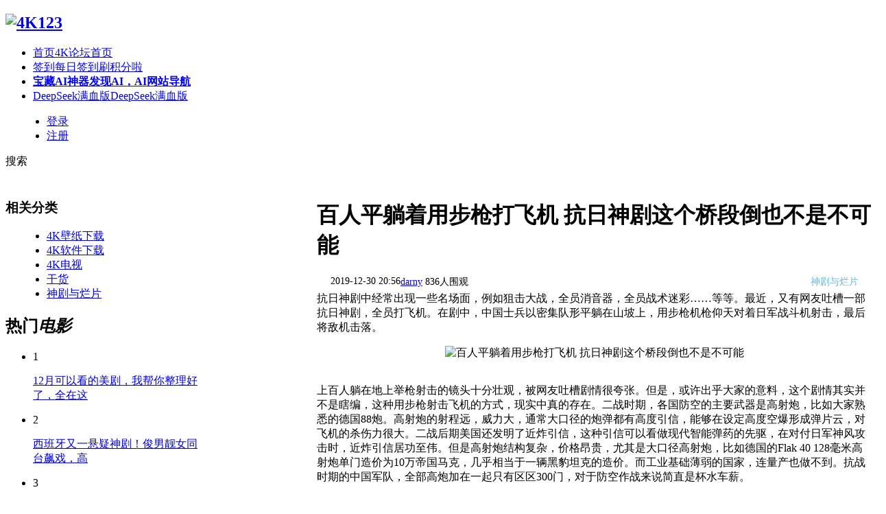

--- FILE ---
content_type: text/html; charset=gbk
request_url: https://www.4k123.com/article-2850-1.html
body_size: 10354
content:
<!DOCTYPE html PUBLIC "-//W3C//DTD XHTML 1.0 Transitional//EN" "http://www.w3.org/TR/xhtml1/DTD/xhtml1-transitional.dtd">
<html xmlns="http://www.w3.org/1999/xhtml">
<head>
<meta http-equiv="X-UA-Compatible" content="IE=edge,Chrome=1" />
<meta http-equiv="Content-Type" content="text/html; charset=gbk" />
<title>百人平躺着用步枪打飞机 抗日神剧这个桥段倒也不是不可能_4K123</title>

<meta name="keywords" content="" />
<meta name="description" content="抗日神剧中经常出现一些名场面，例如狙击大战，全员消音器，全员战术迷彩……等等。最近，又有网友吐槽一部抗日神剧，全员打飞机。在剧中，中国士兵以密集队形平躺在山坡上，用步枪机枪仰天对着日军战斗机射击，最后 ...4K123 " />
<meta name="generator" content="Discuz! X3.4" />
<meta name="author" content="Discuz! Team and Comsenz UI Team" />
<meta name="copyright" content="2001-2018 Comsenz Inc." />
<meta name="MSSmartTagsPreventParsing" content="True" />
<meta http-equiv="MSThemeCompatible" content="Yes" />
<base href="https://www.4k123.com/" /><link rel="stylesheet" type="text/css" href="data/cache/style_24_common.css?RFG" /><link rel="stylesheet" type="text/css" href="data/cache/style_24_portal_view.css?RFG" /><script type="text/javascript">var STYLEID = '24', STATICURL = 'https://www.4k123.com/static/', IMGDIR = 'https://www.4k123.com/static/image/common/', VERHASH = 'RFG', charset = 'gbk', discuz_uid = '0', cookiepre = 'Fdlw_2132_', cookiedomain = '', cookiepath = '/', showusercard = '1', attackevasive = '0', disallowfloat = 'login|newthread', creditnotice = '1|活跃|,2|金币|,3|威望|', defaultstyle = '', REPORTURL = 'aHR0cDovL3d3dy40azEyMy5jb20vYXJ0aWNsZS0yODUwLTEuaHRtbA==', SITEURL = 'https://www.4k123.com/', JSPATH = 'data/cache/', CSSPATH = 'data/cache/style_', DYNAMICURL = '';</script>
<script src="data/cache/common.js?RFG" type="text/javascript"></script>
    <script src="template/elec_201706_pintu/style/js/jquery.min.js" type="text/javascript"></script>
<meta name="application-name" content="4K123" />
<meta name="msapplication-tooltip" content="4K123" />
<meta name="msapplication-task" content="name=首页;action-uri=https://www.4k123.com/portal.php;icon-uri=https://www.4k123.com/https://www.4k123.com/static/image/common//portal.ico" /><meta name="msapplication-task" content="name=首页;action-uri=https://www.4k123.com/forum.php;icon-uri=https://www.4k123.com/https://www.4k123.com/static/image/common//bbs.ico" />
<script src="data/cache/portal.js?RFG" type="text/javascript"></script>
</head>

<body id="nv_portal" class="pg_view" onkeydown="if(event.keyCode==27) return false;">
<div id="append_parent"></div><div id="ajaxwaitid"></div>
<div id="elecom_nav">
  <div class="wp cl">
        </div>
  <div class="l_box cl" style="padding: 0;">
   <div class="wp cl">
     <!-- 站点LOGO -->
      <div class="navbar-header"> 
          <h2><a href="http://www.4k123.com/" title="4K123"><img src="https://www.4k123.com/static/logo.png" alt="4K123" border="0" /></a></h2>
      </div>
      <!-- 导航 -->
      <div class="navigate">
        <ul>
           
           
           
                    <li                 id="mn_forum" ><a href="https://www.4k123.com/forum.php" hidefocus="true" title="4K论坛首页"  >首页<span>4K论坛首页</span></a>
          </li>
           
           
                    <li                 id="mn_Nba62" ><a href="https://www.4k123.com/k_misign-sign.html" hidefocus="true" title="每日签到刷积分啦"  >签到<span>每日签到刷积分啦</span></a>
          </li>
           
           
                    <li                 id="mn_N11cc" ><a href="https://www.faxianai.com/?4k" hidefocus="true" title="发现AI，AI网站导航" target="_blank"   style="font-weight: bold;color: blue">宝藏AI神器<span>发现AI，AI网站导航</span></a>
          </li>
           
           
                    <li                 id="mn_N0671" ><a href="https://ai.dangbei.com/chat?4k" hidefocus="true" title="DeepSeek满血版" target="_blank"  >DeepSeek满血版<span>DeepSeek满血版</span></a>
          </li>
           
           
           
           
           
           
           
                  </ul>
         
      </div>
      
      <div style="display: none; float: right;"><script src="data/cache/logging.js?RFG" type="text/javascript"></script>
<form method="post" autocomplete="off" id="lsform" action="member.php?mod=logging&amp;action=login&amp;loginsubmit=yes&amp;infloat=yes&amp;lssubmit=yes" onsubmit="return lsSubmit();">
<div class="fastlg cl">
<span id="return_ls" style="display:none"></span>
<div class="y pns">
<table cellspacing="0" cellpadding="0">
<tr>
<td>
<span class="ftid">
<select name="fastloginfield" id="ls_fastloginfield" width="40" tabindex="900">
<option value="username">用户名</option>
<option value="email">Email</option>
</select>
</span>
<script type="text/javascript">simulateSelect('ls_fastloginfield')</script>
</td>
<td><input type="text" name="username" id="ls_username" autocomplete="off" class="px vm" tabindex="901" /></td>
<td class="fastlg_l"><label for="ls_cookietime"><input type="checkbox" name="cookietime" id="ls_cookietime" class="pc" value="2592000" tabindex="903" />自动登录</label></td>
<td>&nbsp;<a href="javascript:;" onclick="showWindow('login', 'member.php?mod=logging&action=login&viewlostpw=1')">找回密码</a></td>
</tr>
<tr>
<td><label for="ls_password" class="z psw_w">密码</label></td>
<td><input type="password" name="password" id="ls_password" class="px vm" autocomplete="off" tabindex="902" /></td>
<td class="fastlg_l"><button type="submit" class="pn vm" tabindex="904" style="width: 75px;"><em>登录</em></button></td>
<td>&nbsp;<a href="member.php?mod=4k123register" class="xi2 xw1">注册</a></td>
</tr>
</table>
<input type="hidden" name="quickforward" value="yes" />
<input type="hidden" name="handlekey" value="ls" />
</div>

<div class="fastlg_fm y" style="margin-right: 10px; padding-right: 10px">
<p><a href="https://www.4k123.com/connect.php?mod=login&op=init&referer=portal.php%3Fmod%3Dview%26aid%3D2850%26page%3D1&statfrom=login_simple"><img src="https://www.4k123.com/static/image/common//qq_login.gif" class="vm" alt="QQ登录" /></a></p>
<p class="hm xg1" style="padding-top: 2px;">只需一步，快速开始</p>
</div>
</div>
</form>

</div>
      <!-- 用户信息 --> 
            <div class="elecom_user lg_box" style="margin: 12px 0 0 20px;">
       <ul>
              <li class="z log"><a href="member.php?mod=logging&amp;action=login" rel="nofollow" onClick="showWindow('login', this.href)" class="log1">登录</a></li>
              <li class="z reg"><a href="member.php?mod=4k123register" rel="nofollow" class="reg1">注册</a></li>
       </ul>
      </div>
            
      <div href="javascript:void(0)" target="_blank" class="elecom_searchbox" title="搜索"><i class="s_icon "></i><span>搜索</span></div>
      <div style="display: none;" class="elecom_search"> 
       <div class="wp cl" style="width: 570px !important; margin: 0 auto; position: relative; z-index: 1000; background: none;">
          <div id="scbar" class="cl">
<form id="scbar_form" method="post" autocomplete="off" onsubmit="searchFocus($('scbar_txt'))" action="search.php?searchsubmit=yes" target="_blank">
<input type="hidden" name="mod" id="scbar_mod" value="search" />
<input type="hidden" name="formhash" value="0bfaa159" />
<input type="hidden" name="srchtype" value="title" />
<input type="hidden" name="srhfid" value="0" />
<input type="hidden" name="srhlocality" value="portal::view" />
<table cellspacing="0" cellpadding="0">
<tr>
<td class="scbar_txt_td"><input type="text" name="srchtxt" id="scbar_txt" value="请输入搜索内容" autocomplete="off" x-webkit-speech speech /></td>
                <td class="scbar_type_td"><a href="javascript:;" id="scbar_type" class="xg1" onclick="showMenu(this.id)" hidefocus="true">搜索</a></td>
                <td class="scbar_btn_td"><button type="submit" name="searchsubmit" id="scbar_btn" sc="1" class="pn pnc" value="true"><strong class="xi2">搜索</strong></button></td>
</tr>
</table>
</form>
</div>
<div class="scbar_hot_td" style="float: left; width: 540px; padding: 35px 0;">
<div id="scbar_hot" style="height: auto; padding: 0;">
</div>
</div>
<ul id="scbar_type_menu" class="p_pop" style="display: none;"><li><a href="javascript:;" rel="article">文章</a></li><li><a href="javascript:;" rel="forum" class="curtype">帖子</a></li><li><a href="javascript:;" rel="user">用户</a></li></ul>
<script type="text/javascript">
initSearchmenu('scbar', '');
</script>
           
<!-- 搜索筛选 -->
<ul id="scbar_type_menu" class="p_pop" style="display: none;">
  <li><a href="javascript:;" rel="article">文章</a></li><li><a href="javascript:;" rel="forum" class="curtype">帖子</a></li><li><a href="javascript:;" rel="user">用户</a></li></ul>
<script type="text/javascript">
initSearchmenu('scbar', '');
</script> 
       </div>
       <i class="close-search headericon-close"></i>
      </div>
      <div class="search_bg" style="display: none; width: 100%; height: 100%; position: fixed; top: 0; left: 0px; z-index: 300;"></div>
      <script type="text/javascript">
      jQuery(document).ready(function(jQuery) {
jQuery('.elecom_searchbox').click(function(){
jQuery('.search_bg').fadeIn(200);
jQuery('.elecom_search').fadeIn(300);
})
jQuery('.close-search').click(function(){
jQuery('.search_bg').fadeOut(50);
jQuery('.elecom_search').fadeOut(300);
})

})
    </script>
      
    </div>
  </div>
</div><div class="mus_box cl">
  <div id="mus" class="wp cl"> 
     
  </div>
</div>
 

 
<!-- 二级导航 -->
<div class="nav_slide">  </div>


<!-- 用户菜单 -->
<ul class="sub_menu" id="m_menu" style="display: none;">
   
   
   
   
   
   
   
   
   
   
   
   
   
   
   
   
   
    <li><a href="https://www.4k123.com/home.php?mod=spacecp">设置</a></li>
   
    <li><a href="https://www.4k123.com/home.php?mod=space&amp;do=favorite&amp;view=me">我的收藏</a></li>
   
    <li></li>
  <li></li>
  <li></li>
  <li></li>
  <li><a href="member.php?mod=logging&amp;action=logout&amp;formhash=0bfaa159">退出</a></li>
</ul>

 
   
        
<div id="wp" class="wp serch_wp">
<link rel="stylesheet" type="text/css" href="template/elec_201706_pintu/style/css/pindao.css" />
<script src="template/elec_201706_pintu/style/js/jquery.superslide.js" type="text/javascript" type="text/javascript"></script>
<script src="template/elec_201706_pintu/style/js/about.js" type="text/javascript"></script>
<script src="template/elec_201706_pintu/style/js/jquery_002.js" type="text/javascript" type="text/javascript"></script>
<script src="data/cache/forum_viewthread.js?RFG" type="text/javascript"></script>
<script type="text/javascript">zoomstatus = parseInt(1), imagemaxwidth = '890', aimgcount = new Array();</script>
<script src="data/cache/home.js?RFG" type="text/javascript"></script>

<style id="diy_style" type="text/css"></style>
<div id="pt" class="bm cl" style="display: none;">
  <div class="z"> <a href="./" class="nvhm" title="首页">4K123</a> <em>&rsaquo;</em> <a href="https://www.4k123.com/portal.php">首页</a> <em>&rsaquo;</em> 
     
    <a href="https://www.4k123.com/v/">神剧与烂片</a> <em>&rsaquo;</em> 查看内容 </div>
</div>
<div class="wp" style="margin-top: 20px;"> 
  <!--[diy=diy1]--><div id="diy1" class="area"></div><!--[/diy]--> 
</div>
<div id="ct" class="ct2 wp inside_box jumpto-cotainer cl" style="padding-top: 5px;">
  <div class="mn" style="padding: 0; margin: 0; box-shadow: none; background: none;">
  
  
  
   <!--<div id="flow_box" class="viewthread_foot about-subnav cl" style="float: left; width: 60px; margin: 0; z-index: 10;">
   <ul>
<div class="bdsharebuttonbox" style="padding: 0 5px 20px 0;">
<li class="cl"><a title="分享到新浪微博" href="#" class="bds_tsina" data-cmd="tsina"></a></li>
<li class="cl"><a title="分享到微信" href="#" class="bds_weixin" data-cmd="weixin"></a></li>
<li class="cl" style="border-bottom: 0;"><a href="#" class="bds_qzone" data-cmd="qzone" title="分享到QQ空间">QQ空间</a></li>
<li class="cl" style="margin-top: 30px;"><a href="#section-1" title="评论" class="bds_reply" id="divGoToBottom"><i class="icon-article-col">回复</i></a></li>
<script type="text/javascript">
  jQuery(document).ready( function() {
    jQuery(".jumpto-cotainer").jumpto();
  });
  	</script>
<li class="cl" style="border-bottom: 0;"><a href="https://www.4k123.com/home.php?mod=spacecp&amp;ac=favorite&amp;type=article&amp;id=2850&amp;handlekey=favoritearticlehk_2850" id="a_favorite" onclick="showWindow(this.id, this.href, 'get', 0);" class="k_favorite"><i class="icon-article-col">收藏</i></a></li>
</div>
<script>window._bd_share_config={"common":{"bdSnsKey":{},"bdText":"","bdMini":"2","bdPic":"","bdStyle":"0","bdSize":"16"},"share":{}};with(document)0[(getElementsByTagName('head')[0]||body).appendChild(createElement('script')).src='http://bdimg.share.baidu.com/static/api/js/share.js?v=89860593.js?cdnversion='+~(-new Date()/36e5)];</script>
    </ul>
   </div>-->

<script type="text/javascript">
      jQuery(".viewthread_foot").sticky({ topSpacing: 50,bottomSpacing: 1010});
</script>


    <div class="Framebox cl" style="float: right; width: 810px; padding: 0 0 10px 0;">
      <div class="middle_info cl">
        <div class="bm vw" style="background: none;"> 
          <div class="infos">
    <a href="javascript:void(0)" class="recommend bds_more bdsharebuttonbox" data-cmd="more">
    </a>
    <script>window._bd_share_config={"common":{"bdSnsKey":{},"bdText":"","bdMini":"1","bdMiniList":false,"bdPic":"","bdStyle":"0","bdSize":"16"},"share":{}};with(document)0[(getElementsByTagName('head')[0]||body).appendChild(createElement('script')).src='http://bdimg.share.baidu.com/static/api/js/share.js?v=89860593.js?cdnversion='+~(-new Date()/36e5)];</script>
</div>
    
<script type="text/javascript">
(function() {
    jQuery(window).scroll(function() {
        if (jQuery(window).scrollTop() > 100) {
            jQuery('.infos').fadeIn();
        } else if (jQuery(window).scrollTop() < 100) {
            jQuery('.infos').fadeOut();
        }
    });
    jQuery(".infos").hover(function() {
        jQuery(this).addClass("hover");
    },
    function() {
        jQuery(this).removeClass("hover");
    })

})();


</script>

          <div class="h hm cl">
            <div class="cl">
              <h1 class="ph">百人平躺着用步枪打飞机 抗日神剧这个桥段倒也不是不可能 </h1>
            </div>
            <div class="avatar_info cl">
              <div class="cl" style="float: left; width: 100%; overflow: hidden;">
                <p class="authors" style="margin: 0 0 5px 0; font-size: 14px;">
                  <a href="https://www.4k123.com/space-uid-808013.html">darny</a>
                  <span style="float: left; margin-left: 20px;">2019-12-30 20:56</span>
                  <span class="focus_num">836人围观</span>
                  <span style="float: right; margin-right: 20px; color: #62BAE4;">神剧与烂片</span>
                </p>
              </div>
            </div>
          </div>
          <div class="content_middle cl" style="padding: 0;">
            
            <!--[diy=diysummarytop]--><div id="diysummarytop" class="area"></div><!--[/diy]--> 
            
            <!--[diy=diysummarybottom]--><div id="diysummarybottom" class="area"></div><!--[/diy]-->
            <div class="d"> 
              <!--[diy=diycontenttop]--><div id="diycontenttop" class="area"></div><!--[/diy]-->
              
              <table cellpadding="0" cellspacing="0" class="vwtb">
                <tr>
                  <td id="article_content"> 
                     
                    抗日神剧中经常出现一些名场面，例如狙击大战，全员消音器，全员战术迷彩……等等。最近，又有网友吐槽一部抗日神剧，全员打飞机。在剧中，中国士兵以密集队形平躺在山坡上，用步枪机枪仰天对着日军战斗机射击，最后将敌机击落。<br><p style="text-align:center;"><img src="https://data.4k123.com/data/attachment/portal/201912/30/211838t5w4zht5jy3zuu38.jpg" img_width="601" img_height="160" alt="百人平躺着用步枪打飞机 抗日神剧这个桥段倒也不是不可能" inline="0"></p><br/>上百人躺在地上举枪射击的镜头十分壮观，被网友吐槽剧情很夸张。但是，或许出乎大家的意料，这个剧情其实并不是瞎编，这种用步枪射击飞机的方式，现实中真的存在。二战时期，各国防空的主要武器是高射炮，比如大家熟悉的德国88炮。高射炮的射程远，威力大，通常大口径的炮弹都有高度引信，能够在设定高度空爆形成弹片云，对飞机的杀伤力很大。二战后期美国还发明了近炸引信，这种引信可以看做现代智能弹药的先驱，在对付日军神风攻击时，近炸引信居功至伟。但是高射炮结构复杂，价格昂贵，尤其是大口径高射炮，比如德国的Flak 40 128毫米高射炮单门造价为10万帝国马克，几乎相当于一辆黑豹坦克的造价。而工业基础薄弱的国家，连量产也做不到。抗战时期的中国军队，全部高炮加在一起只有区区300门，对于防空作战来说简直是杯水车薪。<br><p style="text-align:center;"><img src="https://data.4k123.com/data/attachment/portal/201912/30/211838tjnrvvvmvx26rr6t.jpg" img_width="578" img_height="379" alt="百人平躺着用步枪打飞机 抗日神剧这个桥段倒也不是不可能" inline="0"></p><br/>另一方面二战时期的大部分飞机都用的都是活塞式发动机，飞机速度通常不超过每小时750公里，日本零式战机的最大飞行速度为每小时533公里，其它在中国战场的日军飞机大多速度只有每小时三四百公里。每秒一百多米的速度在地面上可以算得上风驰电掣，但是在空中，就显得比较缓慢了，地面有比较充裕的瞄准时间。而且日军在二战时期，除了海军的战舰拥有极厚的装甲，陆军的坦克以皮薄著称，陆航和海航的飞机，为追求速度和航程，结构也极其脆弱。尤其是零式战机，为追求速度根本就没有设计装甲，真正的薄皮大馅儿，只要被打中就性命堪忧。<br/><br><p style="text-align:center;"><img src="https://data.4k123.com/data/attachment/portal/201912/30/211838zk4g8w13uy8q1zys.jpg" img_width="545" img_height="308" alt="百人平躺着用步枪打飞机 抗日神剧这个桥段倒也不是不可能" inline="0"></p><br/>第二，当时飞机的瞄准装置比较简陋，所以要尽量靠近目标才打得准，战斗机对地攻击通常高度只有三百到六百米，在俯冲到低点的时候，轻武器够得着也打得动。事实上，在民兵手册里就有轻武器对空射击的科目。还有射击提前量的参考表，射击阵位如何布置等等。当然这时候民兵使用的都是半自动或者自动步枪，抗战时期的单发栓动步枪根本没法比。在这里就要讲到为什么要几百人躺倒朝天上开枪了。<br/><br><p style="text-align:center;"><img src="https://data.4k123.com/data/attachment/portal/201912/30/211838lbxt004vbsxxpu2b.jpg" img_width="392" img_height="209" alt="百人平躺着用步枪打飞机 抗日神剧这个桥段倒也不是不可能" inline="0"></p><br/>首先，用步枪射击天上的敌机，总体来说命中是小概率事件。大家都知道射击比赛中的飞碟靶项目，飞碟靶的目标很小，速度又很快。如果射手使用普通的枪械，即便枪法再好，也不可能用一颗子弹就命中目标。所以打飞碟靶使用的是霰弹枪，细小的霰弹会在空中扩散成一个面，如同一张网一样将飞碟靶罩住。几百人构筑的对空射击阵地，就是将这几百条枪组合成一把大型霰弹枪，利用密集弹雨去“泼”敌机，这样比单独射击的效率高很多。但是需要说明的是，这种战术只能作为奇袭使用，如果被敌方发现，飞机只要增加一些高度，地面就无能为力了。<br><p style="text-align:center;"><img src="https://data.4k123.com/data/attachment/portal/201912/30/211838l8ez7ebizzb7fk3e.jpg" img_width="592" img_height="374" alt="百人平躺着用步枪打飞机 抗日神剧这个桥段倒也不是不可能" inline="0"></p><br/>另外这种战术的风险也很大，密集列队时被敌机突破火线俯冲扫射和轰炸，会造成极大的伤亡，所以不到万不得已，是不会采用这种战术的。不过要挑神剧的bug，还是有得挑的。对付敌机的时候，地面部队居然没有做任何伪装，大批人马直接躺草地上，实在是太醒目了，敌机在空中很容易发现。在这一点上，就要学学咱们过去拍的一些老电影，细节上就抓得很好。在野战或者行军的时候，假如敌人有空中优势，战士们通常会在帽子上绑树枝条，可以让自己看起来不那么显眼。这种原始版的吉利服，对于纯靠目视的飞行员，还是有不错的迷惑功效。不过话又说回来，神剧假如能在细节上抠这么细，又怎么会是神剧呢？<br> </td>
                </tr>
              </table>
               
                            <div class="o cl ptm pbm" style="display: none;"> 
                 
                <a href="misc.php?mod=invite&amp;action=article&amp;id=2850" id="a_invite" onclick="showWindow('invite', this.href, 'get', 0);" class="oshr oivt" style=" display:none;">邀请</a> </div>
              <!--[diy=diycontentbottom]--><div id="diycontentbottom" class="area"></div><!--[/diy]--> 
               
              <!--[diy=diycontentclickbottom]--><div id="diycontentclickbottom" class="area"></div><!--[/diy]--> 
            </div>
             
                        <div id="click_div"> 
              <table cellpadding="0" cellspacing="0" class="atd">
<tr></tr>
</table>
<script type="text/javascript">
function errorhandle_clickhandle(message, values) {
if(values['id']) {
showCreditPrompt();
show_click(values['idtype'], values['id'], values['clickid']);
}
}
</script>

 
            </div>
            <!--[diy=diycontentrelatetop]--><div id="diycontentrelatetop" class="area"></div><!--[/diy]--> 
             
            <div class="contacts cl">
                   
                   
                   
                   
                              </div>
             
            

            
          </div>
          <!--[diy=diycontentrelate]--><div id="diycontentrelate" class="area"><div id="frameBD7Mh1" class="frame move-span cl frame-1"><div id="frameBD7Mh1_left" class="column frame-1-c"><div id="frameBD7Mh1_left_temp" class="move-span temp"></div><div id="portal_block_310" class="block move-span"><div id="portal_block_310_content" class="dxb_bc"><div class="interested-article-box">
  <div class="article-list-box">
   <div class="cl" style="width: 830px;"><div class="article-box transition">
      <div class="related-pic-box"> 
      <a href="https://www.4k123.com/thread-99569-1-1.html" class="js-related-article" target="_blank"> <img src="https://data.4k123.com/data/attachment/block/db/dba9b47671a90c2764a22d8d5cd28b57.jpg" width="228" height="150" /> </a> </div>
      <div class="article-title"> <a href="https://www.4k123.com/thread-99569-1-1.html" class="js-related-article" target="_blank">亿家直播4K频道、直播中国分享码</a> </div>
    </div><div class="article-box transition">
      <div class="related-pic-box"> 
      <a href="https://www.4k123.com/thread-99810-1-1.html" class="js-related-article" target="_blank"> <img src="https://data.4k123.com/data/attachment/block/80/80ca50c3a956a49d63cf2be5b18c770c.jpg" width="228" height="150" /> </a> </div>
      <div class="article-title"> <a href="https://www.4k123.com/thread-99810-1-1.html" class="js-related-article" target="_blank">5款超好用的电视、盒子软件！</a> </div>
    </div><div class="article-box transition">
      <div class="related-pic-box"> 
      <a href="https://www.4k123.com/thread-99951-1-1.html" class="js-related-article" target="_blank"> <img src="https://data.4k123.com/data/attachment/block/ae/ae5a61795da874eab1d4009000c93182.jpg" width="228" height="150" /> </a> </div>
      <div class="article-title"> <a href="https://www.4k123.com/thread-99951-1-1.html" class="js-related-article" target="_blank">【8K演示】黑夜极光 Dark sky with Aurora </a> </div>
    </div></div>
  </div>
</div></div></div></div></div></div><!--[/diy]--> 
        </div>
      </div>
       
       
              <div id="section-1" class="reply_box cl">
    <div class="tag_box cl" style="padding-top: 6px; margin-bottom: 8px; font-size: 16px; color: #474e5d; font-weight: 400;">我有话说......</div>
    <div class="comment_box cl">
     <form id="cform" name="cform" action="portal.php?mod=portalcp&ac=comment" method="post" autocomplete="off">
<div class="tedt" id="tedt">
<div class="area">
<textarea name="message" rows="3" class="pt" id="message"   placeholder="登录后才能发表内容及参与互动" onkeydown="ctrlEnter(event, 'commentsubmit_btn');"></textarea>
</div>
</div>
                </form>
           </div>
    </div>
    
    
    

   
    
        <script type="text/javascript">
    jQuery(function(){
jQuery("#tedt .pt").focus(function(){
  jQuery(this).addClass("bgchange");
}).blur(function(){
  jQuery(this).removeClass("bgchange");
});
    });
    </script> 

    
    <div id="comment" class="bm cl">
  <div class="comment_tit cl" style="display: none;"> 
    <a><strong>0</strong> 个评论</a>
  </div>
  <div id="comment_ul"> 
    
     
     
    <ul>
        </ul>
      
  </div>
</div>
             
       
      <!--[diy=diycontentcomment]--><div id="diycontentcomment" class="area"></div><!--[/diy]--> 
    </div>
  </div>
  <div class="sd pph" style="width: 282px; padding: 0; box-shadow: none; background: none;">
    <div class="box-moder" style="margin-bottom: 20px;">
            <h3><span class="span-mark span-mark2"></span><b>相关分类</b></h3>
<div class="portal_sort Framebox2 cl" style="width: 266px; margin: 0 0 0 20px;">
<ul class="cl"><li style="width: 116px;"><a href="https://www.4k123.com/bizhi/">4K壁纸下载</a></li>
<li style="width: 116px;"><a href="https://www.4k123.com/app/">4K软件下载</a></li>
<li style="width: 116px;"><a href="https://www.4k123.com/tv/">4K电视</a></li>
<li style="width: 116px;"><a href="https://www.4k123.com/hot/">干货</a></li>
<li style="width: 116px;"><a href="https://www.4k123.com/v/">神剧与烂片</a></li>
</ul>
</div>
</div>
    <!--[diy=diy2]--><div id="diy2" class="area"><div id="frameNeXyHX" class="frame move-span cl frame-1"><div id="frameNeXyHX_left" class="column frame-1-c"><div id="frameNeXyHX_left_temp" class="move-span temp"></div><div id="portal_block_311" class="block move-span"><div id="portal_block_311_content" class="dxb_bc"><div class="hotAttention_news">
	<h2 class="titx">热门<em>电影</em></h2>
	<ul><li><span class="reds">1</span><p><a href="https://www.4k123.com/article-3138-1.html" title="12月可以看的美剧，我帮你整理好了，全在这里">12月可以看的美剧，我帮你整理好了，全在这</a></p></li><li><span class="reds">2</span><p><a href="https://www.4k123.com/article-3140-1.html" title="西班牙又一悬疑神剧！俊男靓女同台飙戏，高能反转一看就停不下来">西班牙又一悬疑神剧！俊男靓女同台飙戏，高</a></p></li><li><span class="reds">3</span><p><a href="https://www.4k123.com/article-3137-1.html" title="排位真的那么重要？再看《小小的愿望》，彭昱畅真乃“宝藏”男孩">排位真的那么重要？再看《小小的愿望》，彭</a></p></li><li><span>4</span><p><a href="https://www.4k123.com/article-3134-1.html" title="4部已经下架的抗日神剧，胡扯到连广电都忍不了">4部已经下架的抗日神剧，胡扯到连广电都忍</a></p></li><li><span>5</span><p><a href="https://www.4k123.com/article-3129-1.html" title="韩国神剧《寄生虫》，贫富差距让穷人变的邪恶，为了钱不择手段">韩国神剧《寄生虫》，贫富差距让穷人变的邪</a></p></li><li><span>6</span><p><a href="https://www.4k123.com/article-3132-1.html" title="“恶霸”、“八婆”，不止这些，她还是周星驰带火的“烈火奶奶”">“恶霸”、“八婆”，不止这些，她还是周星</a></p></li><li><span>7</span><p><a href="https://www.4k123.com/article-3127-1.html" title="侯勇主演历史正剧《大秦帝国》，豆瓣评9.3分，超越《雍正王朝》">侯勇主演历史正剧《大秦帝国》，豆瓣评9.3</a></p></li><li><span>8</span><p><a href="https://www.4k123.com/article-3122-1.html" title="看过这九部爱情电影还没分手的情侣，绝对是真爱了">看过这九部爱情电影还没分手的情侣，绝对是</a></p></li></ul>
</div></div></div></div></div></div><!--[/diy]-->
    <!--[diy=diy6]--><div id="diy6" class="area"></div><!--[/diy]-->
    <div id="recommendArticle"> 
      <!--[diy=diy7]--><div id="diy7" class="area"></div><!--[/diy]--> 
    </div>
  </div>
</div>


<div class="wp mtn"> 
  <!--[diy=diy3]--><div id="diy3" class="area"></div><!--[/diy]--> 
</div>
<input type="hidden" id="portalview" value="1">
<script type="text/javascript"> 
jQuery(function() {
jQuery("span").click(function() {
var thisEle = jQuery("#article_content").css("font-size");
var textFontSize = parseFloat(thisEle, 10);
var unit = thisEle.slice( - 2);
var cName = jQuery(this).attr("class");
if (cName == "bigger") {
if (textFontSize <= 22) {
textFontSize += 2;
}
} else if (cName == "smaller") {
if (textFontSize >= 12) {
textFontSize -= 2;
}
}
jQuery("#article_content").css("font-size", textFontSize + unit);
});
});
</script> </div>
<div class="wp a_f"><a href="https://jd.dangbei.com/d6xpro.html?4k" target="_blank" rel="nofollow"><img src="https://zndsssp.dangbei.net/d6xpro/1100-90.gif
" height="90" width="1100" alt="当贝投影" border="0"></a></div><style>
.navigate li.a a {color: #1ea7ff !important;font-weight: 600!important;}
        .navigate li a:hover { color: #1ea7ff !important;}
.footer .footer-wrap{
text-align: center;
}
.footer .footer-left-wrap{
background: none;margin: 0 auto;width: 100%;float: none;
}
.footer .footer-left-wrap .link-box li{
border:0;
margin-bottom: 0px;
}
.footer .footer-left-wrap .link-box a {
border-right: 1px solid #666;
line-height: 0.9;
color: #666;
display: inline-block;
font-size: 12px;
}
.footer .footer-left-wrap .link-box li:last-of-type a{
border: 0;
}
</style>
<div class="footer">
<div class="footer-wrap cl">
<div class="footer-left-wrap">
            <ul class="link-box">
            <li class=""><a href="https://www.4k123.com/" title="4K中国论坛" >4K123</a><i></i></li>
<li class=""><a href="https://www.4k123.com/contact.html" title="联系我们" >联系我们</a><i></i></li>
<li class=""><a href="https://www.4k123.com/sitemap.txt" title="Sitemap站点地图" target="_blank" >Sitemap</a><i></i></li>
<li class=""><a href="https://www.4k123.com/archiver/" title="无图版" >Archiver</a><i></i></li>
</ul>
</div>
    </div>
    <p class="copy">
    <a target="_blank" href="http://www.beian.gov.cn/portal/registerSystemInfo?recordcode=33010802011786" rel="nofollow"><img src="https://www.4k123.com/data/attachment/common/44/beian.png" style="width: 12px;margin:0 5px 2px 0;vertical-align:middle;">浙公网安备33010802011786号</a>&nbsp;&nbsp; Copyright &copy; 2013-2025 <a href="https://www.4k123.com/" target="_blank" title="4K中国">4K123 </a>Powered by Discuz!         <a href="https://beian.miit.gov.cn/" target="_blank" rel="nofollow">  浙ICP备15042931号-1</a>         
        <div style="display:none">
<script type="text/javascript">var cnzz_protocol = (("https:" == document.location.protocol) ? " https://" : " http://");document.write(unescape("%3Cspan id='cnzz_stat_icon_1273716268'%3E%3C/span%3E%3Cscript src='" + cnzz_protocol + "s13.cnzz.com/stat.php%3Fid%3D1273716268' type='text/javascript'%3E%3C/script%3E"));</script>
<script type="text/javascript">var cnzz_protocol = (("https:" == document.location.protocol) ? " https://" : " http://");document.write(unescape("%3Cspan id='cnzz_stat_icon_4538487'%3E%3C/span%3E%3Cscript src='" + cnzz_protocol + "s22.cnzz.com/stat.php%3Fid%3D4538487' type='text/javascript'%3E%3C/script%3E"));</script>
<script type="text/javascript">var cnzz_protocol = (("https:" == document.location.protocol) ? " https://" : " http://");document.write(unescape("%3Cspan id='cnzz_stat_icon_5741081'%3E%3C/span%3E%3Cscript src='" + cnzz_protocol + "s6.cnzz.com/stat.php%3Fid%3D5741081%26show%3Dpic1' type='text/javascript'%3E%3C/script%3E"));</script>
</div></p>
</div></div>
<script src="home.php?mod=misc&ac=sendmail&rand=1764489131" type="text/javascript"></script>
<div id="to_top">
<div style="display: block; bottom: 250px;" class="go-top js-go-top transition" id="go-top-btn"></div>
</div>
<script type="text/javascript">
jQuery.noConflict();
jQuery(function(){
        jQuery("#to_top").hide();
        jQuery(function () {
            jQuery(window).scroll(function(){
                if (jQuery(window).scrollTop()>100){
                    jQuery("#to_top").fadeIn();
                }
                else
                {
                    jQuery("#to_top").fadeOut();
                }
            });
            jQuery("#go-top-btn").click(function(){
                jQuery('body,html').animate({scrollTop:0},500);
                return false;
            });
        });
    }); 
</script>
<script src="https://jt.dangbei.net/dbfs.js" type="text/javascript" type="text/javascript"></script>
</body>
</html>
